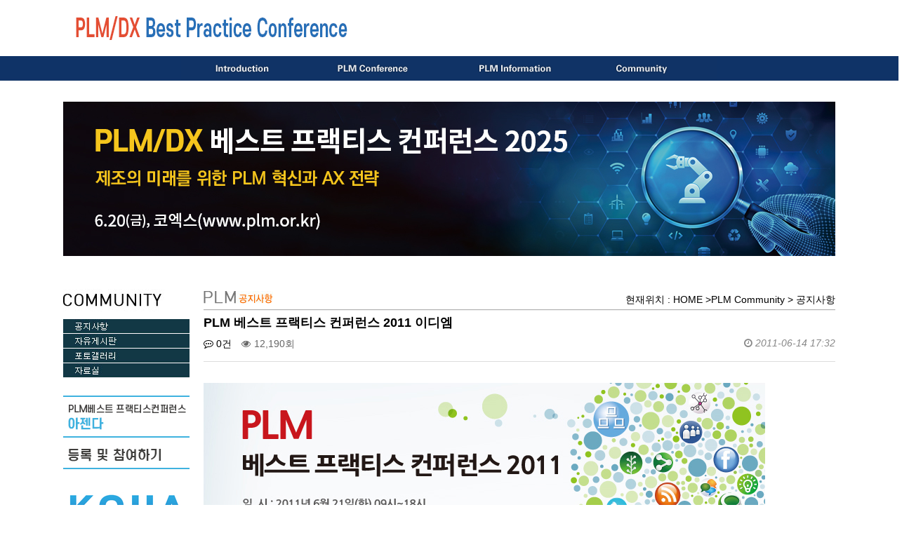

--- FILE ---
content_type: text/html; charset=utf-8
request_url: http://plmnew.cadgraphics.co.kr/bbs/board.php?bo_table=notice&wr_id=74&sst=wr_hit&sod=asc&sop=and&page=12
body_size: 48445
content:
<!doctype html>
<html lang="ko">
<head>
<meta charset="utf-8">
<meta http-equiv="imagetoolbar" content="no">
<meta http-equiv="X-UA-Compatible" content="IE=edge">
<title>PLM 베스트 프랙티스 컨퍼런스 2011 이디엠 > 공지사항 | PLM 베스트 프랙티스 컨퍼런스</title>
<link rel="stylesheet" href="http://plmnew.cadgraphics.co.kr/theme/plm/css/default.css?ver=210524_3">
<link rel="stylesheet" href="http://plmnew.cadgraphics.co.kr/skin/board/hp5_basic13/style.css?210524_3">
<link rel="stylesheet" href="http://plmnew.cadgraphics.co.kr/skin/board/hp5_basic13/style.css?ver=210524_3">

<script type="text/javascript"  src="/plm/2018/inc/_happyjung_.js"></script>
<link rel="stylesheet" type="text/css" href="/plm/2018/inc/_happyjung_.css">


<!--[if lte IE 8]>
<script src="http://plmnew.cadgraphics.co.kr/js/html5.js"></script>
<![endif]-->
<script>
// 자바스크립트에서 사용하는 전역변수 선언
var g5_url       = "http://plmnew.cadgraphics.co.kr";
var g5_bbs_url   = "http://plmnew.cadgraphics.co.kr/bbs";
var g5_is_member = "";
var g5_is_admin  = "";
var g5_is_mobile = "";
var g5_bo_table  = "notice";
var g5_sca       = "";
var g5_editor    = "smarteditor2";
var g5_cookie_domain = "";
</script>
<script src="http://plmnew.cadgraphics.co.kr/js/jquery-1.8.3.min.js"></script>
<script src="http://plmnew.cadgraphics.co.kr/js/jquery.menu.js?ver=171222"></script>
<script src="http://plmnew.cadgraphics.co.kr/js/common.js?ver=171222"></script>
<script src="http://plmnew.cadgraphics.co.kr/js/wrest.js?ver=171222"></script>
<script src="http://plmnew.cadgraphics.co.kr/js/placeholders.min.js"></script>
<link rel="stylesheet" href="http://plmnew.cadgraphics.co.kr/js/font-awesome/css/font-awesome.min.css">


<meta name="Generator" content="">
<meta name="Author" contents="">
<meta property="og:author" content="">
<meta name="Publisher" content="">
<meta name="Other Agent" content="">
<meta name="Distribution" content="">
<meta name="copyright" content="">
<meta name="Author-Date" content="2011-06-14">
<meta name="Date" content="2011-06-14">

<meta http-equiv="content-language" content="kr">
<meta property="og:locale" content="ko_KR">
<meta name="Classification" content="">
<meta property="og:type" content="website">
<meta name="twitter:card" content="summary">

<meta name="subject" content="PLM 베스트 프랙티스 컨퍼런스 2011 이디엠 > 공지사항 | PLM 베스트 프랙티스 컨퍼런스">
<meta name="title" content="PLM 베스트 프랙티스 컨퍼런스 2011 이디엠 > 공지사항 | PLM 베스트 프랙티스 컨퍼런스">
<meta name="apple-mobile-web-app-title" content="PLM 베스트 프랙티스 컨퍼런스 2011 이디엠 > 공지사항 | PLM 베스트 프랙티스 컨퍼런스">
<meta property="og:site_name" content="PLM 베스트 프랙티스 컨퍼런스 2011 이디엠 > 공지사항 | PLM 베스트 프랙티스 컨퍼런스">
<meta property="og:title" content="PLM 베스트 프랙티스 컨퍼런스 2011 이디엠 > 공지사항 | PLM 베스트 프랙티스 컨퍼런스">
<meta name="twitter:title" content="PLM 베스트 프랙티스 컨퍼런스 2011 이디엠 > 공지사항 | PLM 베스트 프랙티스 컨퍼런스">
<meta itemprop="name" content="PLM 베스트 프랙티스 컨퍼런스 2011 이디엠 > 공지사항 | PLM 베스트 프랙티스 컨퍼런스">

<meta name="description" content=" , 국내 최대 PLM 컨퍼런스, CAD/CAM/CAE/PDM/PLM, AI, 스마트팩토리,스마트공 등 제조산업 경쟁력 강화와 4차산업혁명 대응을 위한 정보 및 트렌드 소개,
한국산업지능화협회, 캐드앤그래픽스, 한국CDE학회 공동 주최">
<meta property="og:description" content=" , 국내 최대 PLM 컨퍼런스, CAD/CAM/CAE/PDM/PLM, AI, 스마트팩토리,스마트공 등 제조산업 경쟁력 강화와 4차산업혁명 대응을 위한 정보 및 트렌드 소개,
한국산업지능화협회, 캐드앤그래픽스, 한국CDE학회 공동 주최">
<meta name="Descript-xion" content=" , PLM, PDM, CAD, CAM, CAE, 캐드앤그래픽스,한국산업지능화협회,컨퍼런스, 세미나, 스마트공장, 스마트팩토리, 스마트제조, 4차산업혁명, 인더터스트리4.0">
<meta name="twitter:description" content=" , PLM, PDM, CAD, CAM, CAE, 캐드앤그래픽스,한국산업지능화협회,컨퍼런스, 세미나, 스마트공장, 스마트팩토리, 스마트제조, 4차산업혁명, 인더터스트리4.0">
<meta itemprop="description" content=" , PLM, PDM, CAD, CAM, CAE, 캐드앤그래픽스,한국산업지능화협회,컨퍼런스, 세미나, 스마트공장, 스마트팩토리, 스마트제조, 4차산업혁명, 인더터스트리4.0">

<meta name="keywords" content=" , PLM, PDM,제품수명주기관리,CAD, CAM, CAE,설계, 제조IT, 엔지니어링IT">

<link rel="canonical" href="http://plmnew.cadgraphics.co.kr">
<meta name="twitter:site" content="http://plmnew.cadgraphics.co.kr">

<meta property="og:url" content="http://plmnew.cadgraphics.co.kr/bbs/board.php?bo_table=notice&wr_id=74&sst=wr_hit&sod=asc&sop=and&page=12">
<meta name="twitter:url" content="http://plmnew.cadgraphics.co.kr/bbs/board.php?bo_table=notice&wr_id=74&sst=wr_hit&sod=asc&sop=and&page=12">

<meta property="og:image" content="http://plmnew.cadgraphics.co.kr/img/logo_social.png">
<meta property="og:image:width" content="200">
<meta property="og:image:height" content="200">
<meta name="twitter:image" content="http://plmnew.cadgraphics.co.kr/img/logo_social.png">
<meta name="twitter:card" content="http://plmnew.cadgraphics.co.kr/img/logo_social.png">
<meta itemprop="image" content="http://plmnew.cadgraphics.co.kr/img/logo_social.png">

<meta property="og:updated_time" content="2011-06-14T17:32:00+09:00">

<!-- iOS -->
<meta name="apple-mobile-web-app-title" content="PLM 베스트 프랙티스 컨퍼런스">
<meta name="format-detection" content="telephone=no">

<!-- Android -->
<meta name="theme-color" content="#000000">



<link rel="apple-touch-icon" sizes="57x57" href="http://plmnew.cadgraphics.co.kr/img/favicon/apple-icon-57x57.png">
<link rel="apple-touch-icon" sizes="60x60" href="http://plmnew.cadgraphics.co.kr/img/favicon/apple-icon-60x60.png">
<link rel="apple-touch-icon" sizes="72x72" href="http://plmnew.cadgraphics.co.kr/img/favicon/apple-icon-72x72.png">
<link rel="apple-touch-icon" sizes="76x76" href="http://plmnew.cadgraphics.co.kr/img/favicon/apple-icon-76x76.png">
<link rel="apple-touch-icon" sizes="114x114" href="http://plmnew.cadgraphics.co.kr/img/favicon/apple-icon-114x114.png">
<link rel="apple-touch-icon" sizes="120x120" href="http://plmnew.cadgraphics.co.kr/img/favicon/apple-icon-120x120.png">
<link rel="apple-touch-icon" sizes="144x144" href="http://plmnew.cadgraphics.co.kr/img/favicon/apple-icon-144x144.png">
<link rel="apple-touch-icon" sizes="152x152" href="http://plmnew.cadgraphics.co.kr/img/favicon/apple-icon-152x152.png">
<link rel="apple-touch-icon" sizes="180x180" href="http://plmnew.cadgraphics.co.kr/img/favicon/apple-icon-180x180.png">
<link rel="icon" type="image/png" sizes="192x192"  href="http://plmnew.cadgraphics.co.kr/img/favicon/android-icon-192x192.png">
<link rel="icon" type="image/png" sizes="32x32" href="http://plmnew.cadgraphics.co.kr/img/favicon/favicon-32x32.png">
<link rel="icon" type="image/png" sizes="96x96" href="http://plmnew.cadgraphics.co.kr/img/favicon/favicon-96x96.png">
<link rel="icon" type="image/png" sizes="16x16" href="http://plmnew.cadgraphics.co.kr/img/favicon/favicon-16x16.png">
<link rel="manifest" href="http://plmnew.cadgraphics.co.kr/img/favicon/manifest.json">
<meta name="msapplication-TileColor" content="#ffffff">
<meta name="msapplication-TileImage" content="http://plmnew.cadgraphics.co.kr/img/favicon/ms-icon-144x144.png">
<meta name="theme-color" content="#ffffff">


</head>
<body>

<table width="100%" border="0" cellpadding="0" cellspacing="0">
    <tr>
        <td align="center">
            <table width="100%" border="0" cellspacing="0" cellpadding="0">
                <tr>
                    <td align="center">
                        <table style="width:1100px;" border="0" cellpadding="0" cellspacing="0">
                            <tr>
                                <td valign="bottom" bgcolor="#ffffff"><a href="http://plmnew.cadgraphics.co.kr/index.php" onFocus="this.blur();"><img src="/plm/2018/images/logo.png" alt="PLM Best Practice Conference" border="0"></a></td>
                            </tr>
                        </table>
                    </td>
                </tr>
                <tr>
                    <td align="center" style="background-image:url(/plm/2018/images/menu_bg.jpg); background-position:top; background-repeat:repeat-x;">
                                                <table border="0" cellpadding="0" cellspacing="0">
                            <tr>
                                <td><a href="/plm/2018/about/intro.php"><img src="/plm/2018/swf/topmenu1.png" border="0"></a></td>
                                <td><a href="/plm/2018/conference/guidance.php"><img src="/plm/2018/swf/topmenu2.png" border="0"></a></td>
                                <td><a href="/plm/2018/info/plm.php"><img src="/plm/2018/swf/topmenu3.png" border="0"></a></td>
                                <td><a href="http://plmnew.cadgraphics.co.kr/bbs/board.php?bo_table=notice"><img src="/plm/2018/swf/topmenu5.png" border="0"></a></td>
                            </tr>
                        </table>
                        <br><br>
                    </td>
                </tr>
            </table>
        </td>
    </tr>
    <tr>
        <td align="center">
			
			
			<div style="padding:0 0 15px 0;">
				<img src="/plm/2018/images/main_img3.jpg" border="0"></a>
			</div>
			
			
            <table width="1100" border="0" cellspacing="0" cellpadding="0">
                <tr>
                    <td width="200" valign="top">
                        <table style="width:100%;" border="0" cellspacing="0" cellpadding="0">
                            <!--
                            <tr>
                                <td></td>
                            </tr>
                            <tr>
                                <td height="5"></td>
                            </tr>
                            -->
                            <tr>
                            	<td>
                                    <table border="0" cellspacing="0" cellpadding="0">
                                        
                                                                                <tr>
                                                <td><img src="/plm/2018/images/leftmenu05_title.jpg"></td>
                                            </tr>
                                            <tr>
                                                <td><a href="http://plmnew.cadgraphics.co.kr/bbs/board.php?bo_table=notice" onMouseOut="MM_swapImgRestore()" onMouseOver="MM_swapImage('Image7','','/plm/2018/images/leftmenu05_01_ov.jpg',1)"><img src="/plm/2018/images/leftmenu05_01.jpg" name="Image7" border="0"></a></td>
                                            </tr>
                                            <tr>
                                                <td><a href="http://plmnew.cadgraphics.co.kr/bbs/board.php?bo_table=qna" onMouseOut="MM_swapImgRestore()" onMouseOver="MM_swapImage('Image4','','/plm/2018/images/leftmenu05_04_ov.jpg',1)"><img src="/plm/2018/images/leftmenu05_04.jpg" name="Image4" border="0"></a></td>
                                            </tr>
                                            <tr>
                                                <td><a href="http://plmnew.cadgraphics.co.kr/bbs/board.php?bo_table=gallery" onMouseOut="MM_swapImgRestore()" onMouseOver="MM_swapImage('Image9','','/plm/2018/images/leftmenu05_03_ov.jpg',1)"><img src="/plm/2018/images/leftmenu05_03.jpg" name="Image9" border="0"></a></td>
                                            </tr>
                                            <tr>
                                                <td><a href="http://plmnew.cadgraphics.co.kr/bbs/board.php?bo_table=data" onMouseOut="MM_swapImgRestore()" onMouseOver="MM_swapImage('Image6','','/plm/2018/images/leftmenu05_05_ov.jpg',1)"><img src="/plm/2018/images/leftmenu05_05.jpg" name="Image6" border="0"></a></td>
                                            </tr>
                                        
                                        
                                                                             
                                    </table>
                                </td>
                            </tr>
							
							
                            <tr>
                                <td align="center" style="padding:25px 0 20px 0;">
                                    <table border="0" cellspacing="0" cellpadding="0">
                                        <tr>
                                            <td align="center"><a href="/plm/2018/conference/agenda.php"><img src="/plm/2018/images/left_quick1.gif" border="0" /></a></td>
                                        </tr>
                                        <tr>
                                            <td height="5"></td>
                                        </tr>
                                        <tr>
                                            <td align="center"><a href="https://moaform.com/q/HaQxqc" target="_blank"><img src="/plm/2018/images/left_quick3.gif" border="0" /></a></td>
                                        </tr>
                                        <!--
                                        <tr>
                                            <td height="5"></td>
                                        </tr>
                                        <tr>
                                            <td align="center"><a href="/plm/2018/conference/visit_order.php"><img src="/plm/2018/images/left_quick2.gif" border="0" /></a></td>
                                        </tr>-->
                                    </table>
                                </td>
                            </tr>
                            <!--
                            <tr>
                                <td height="5"><img src="images/spacer.gif" width="1" height="5" /></td>
                            </tr>
                            <tr>
                                <td align="center"><img src="images/left_img.jpg"></td>
                            </tr>-->
							
							
							
                            <tr>
                                <td height="5">
                                    <table width="100%" border="0" cellpadding="0" cellspacing="0">
                                        <tr>
                                            <td align="center" style="padding:5px 0 0px 0;"><a href="http://www.koiia.or.kr" target="_blank"><img src="http://www.plm.or.kr/plm/2018/images/banner_kosmia_20180702_180_80.jpg" alt="한국산업지능화협회" width="180" height="80" border="0"/></a></td>
                                        </tr>
                                        <tr>
                                            <td align="center" style="padding:5px 0 0px 0;"><a href="https://www.3ds.com/ko/" target="_blank"><img src="http://www.plm.or.kr/plm/2018/images/3ds.jpg" alt="다쏘시스템" width="180" height="80" border="0"/></a><a href="https://moaform.com/q/HaQxqc" target="_blank"></a></td>
											
                                      </tr>
                                        <tr>
                                            <td align="center" style="padding:5px 0 0px 0;"><a href="https://www.cadgraphics.co.kr/" target="_blank"><img src="/plm/2018/images/left_banner_cadgraphics.jpg" alt="캐드앤그래픽스" border="0" /></a></td>
                                        </tr>
                                        <tr>
                                          <td align="center" style="padding:5px 0 0px 0;"><a href="https://blog.naver.com/caetoday" target="_new"><img src="http://www.plm.or.kr/plm/2018/images/cadgraphics_blog_logo_resize.JPG" alt="캐드앤그래픽스블로그" width="180" height="80" border="0" /></a></td>
                                        </tr>
                                        <tr>
                                            <td align="center" style="padding:5px 0 0px 0;"><a href="https://answer.moaform.com/answers/WDAxBw" target="_new"><img src="http://www.plm.or.kr/plm/2018/images/quicknews.png" alt="뉴스레터 신청하기" width="180" height="60" border="0" /></a></td>
                                        </tr>
                                    </table>
                                </td>
                            </tr>
                        </table>
                    </td>
                    <td valign="top" style="padding:35px 0 0 20px;">
                    	
						                        <table border="0" cellspacing="0" cellpadding="0" width="100%">
                            <tr>
                                <td>
                                    <table width="100%" border="0" cellpadding="0" cellspacing="0">
                                                                                <tr>
                                            <td width="34%" height="26" valign="top"><img src="/plm/2018/community/images/community_title01.jpg"></td>
                                            <td width="66%" align="right">현재위치 : HOME &gt;PLM Community &gt; 공지사항 </td>
                                        </tr>
                                                                                <tr>
                                            <td height="2" colspan="2" background="/plm/2018/images/title_bg.jpg"></td>
                                        </tr>
                                    </table>
                                </td>
                            </tr>
                        </table>
                        						
                        <div style="width:900px;"><script src="http://plmnew.cadgraphics.co.kr/js/viewimageresize.js"></script>

<!--div id="bo_v_table">공지사항</div-->

<!-- 게시물 읽기 시작 { -->

<article id="bo_v" style="width:100%">
    <header>
        <h2 id="bo_v_title">
                        <span class="bo_v_tit" style="font-size:1.3em; font-weight:bold;">
            PLM 베스트 프랙티스 컨퍼런스 2011 이디엠</span>
        </h2>
    </header>
    
    
    <section id="bo_v_info">
        <h2>페이지 정보</h2>
                
		        
        		        <span class="sound_only">댓글</span><strong><a href="#bo_vc"> <i class="fa fa-commenting-o" aria-hidden="true"></i> 0건</a></strong>
        <span class="sound_only">조회</span><strong><i class="fa fa-eye" aria-hidden="true"></i> 12,190회</strong>
        
        
        <strong class="if_date"><span class="sound_only">작성일</span><i class="fa fa-clock-o" aria-hidden="true"></i> 2011-06-14 17:32		        </strong>

        
		    </section>

    <div class="tbl_frm02 tbl_wrap">
        <table>
                                                                                                        </table>
    </div>

    <section id="bo_v_atc">
        <h2 id="bo_v_atc_title">본문</h2>
		
			<!-- 본문 내용 시작 { -->
			<div id="bo_v_con"><table cellspacing="0" cellpadding="0" width="800"><tbody><tr><td width="901"><a href="http://www.plm.or.kr/" target="_blank" rel="nofollow noreferrer noopener"><img src="http://www.cadgraphics.co.kr/plm/2011/edm/PLM2011-1.jpg" border="0" alt="PLM2011-1.jpg" /></a></td></tr><tr><td width="901"><a href="http://www.cadgraphics.co.kr/plm/2008/conference/visit_order.asp" target="_blank" rel="nofollow noreferrer noopener"><img src="http://www.cadgraphics.co.kr/plm/2011/edm/PLM2011-2.jpg" border="0" alt="PLM2011-2.jpg" /></a></td></tr><tr><td width="901"> </td></tr><tr><td width="901"><img src="http://www.cadgraphics.co.kr/plm/2011/edm/PLM2011-3.jpg" border="0" alt="PLM2011-3.jpg" /></td></tr><tr><td width="901"><img src="http://www.cadgraphics.co.kr/plm/2011/edm/PLM2011-4.jpg" border="0" alt="PLM2011-4.jpg" /></td></tr><tr><td width="901"><img src="http://www.cadgraphics.co.kr/plm/2011/edm/PLM2011-5.jpg" border="0" alt="PLM2011-5.jpg" /></td></tr><tr><td width="901"><a href="http://www.cadgraphics.co.kr/plm/2008/conference/audience_info.asp" target="_blank" rel="nofollow noreferrer noopener"><img height="163" src="http://www.cadgraphics.co.kr/plm/2011/edm/PLM2011-6.jpg" width="800" border="0" alt="PLM2011-6.jpg" /></a></td></tr><tr><td width="901"><a href="http://www.cadgraphics.co.kr/plm/2008/conference/visit_order.asp" target="_blank" rel="nofollow noreferrer noopener"><img src="http://www.cadgraphics.co.kr/plm/2011/edm/PLM2011-7.jpg" border="0" alt="PLM2011-7.jpg" /></a></td></tr><tr><td width="901"><img src="http://www.cadgraphics.co.kr/plm/2011/edm/PLM2011-8.jpg" border="0" alt="PLM2011-8.jpg" /></td></tr></tbody></table></div>
						<!-- } 본문 내용 끝 -->
	
			
        




    </section>

    <div id="bo_v_share">
        
            </div>

    
    
        
    
    <!-- 게시물 상단 버튼 시작 { -->
    <div id="bo_v_top">
        
        <ul class="bo_v_left">
                                                                    </ul>

        <ul class="bo_v_com">
           <li><a href="./board.php?bo_table=notice&amp;page=12" class="btn_b01 btn" style="color:#fff;"><i class="fa fa-list" aria-hidden="true"></i> 목록</a></li>
                                </ul>

                    </div>
    <!-- } 게시물 상단 버튼 끝 -->

    
<style>
#bo_vc_w .tbl_frm01 { }
#bo_vc_w .tbl_frm01 th { width:120px; }
#bo_vc_w .tbl_frm01 td {}
#bo_vc_w .bo_w_link_mov label{position:absolute;top:1px;left:1px;border-radius:3px 0 0 3px;height:38px;line-height:38px;width:200px;;background: #eee;text-align:left; padding-left:10px; color:#888}
#bo_vc_w .bo_w_link_new label{position:absolute;top:1px;left:1px;bottom:1px;border-radius:3px 0 0 3px;height:38px;line-height:38px;width:90px;;background: #eee;text-align:left; padding-left:10px; color:#888}
</style>

<script>
// 글자수 제한
var char_min = parseInt(0); // 최소
var char_max = parseInt(0); // 최대
</script>
<button type="button" class="cmt_btn"><i class="fa fa-commenting-o" aria-hidden="true"></i> 댓글목록</button>
<!-- 댓글 시작 { -->
<section id="bo_vc">
    <h2>댓글목록</h2>
        <p id="bo_vc_empty">등록된 댓글이 없습니다.</p>
</section>
<!-- } 댓글 끝 -->


<aside id="bo_vc_w">
    <h2>댓글쓰기</h2>
    <div class="btn_confirm">
	        댓글쓰기는 회원로그인후 이용 가능합니다.
	    </div>
</aside>
<!-- } 댓글 쓰기 끝 --><script src="http://plmnew.cadgraphics.co.kr/js/md5.js"></script>


</article>
<!-- } 게시판 읽기 끝 -->

<script>

function board_move(href)
{
    window.open(href, "boardmove", "left=50, top=50, width=500, height=550, scrollbars=1");
}
</script>

<script>
$(function() {
    $("a.view_image").click(function() {
        window.open(this.href, "large_image", "location=yes,links=no,toolbar=no,top=10,left=10,width=10,height=10,resizable=yes,scrollbars=no,status=no");
        return false;
    });

    // 추천, 비추천
    $("#good_button, #nogood_button").click(function() {
        var $tx;
        if(this.id == "good_button")
            $tx = $("#bo_v_act_good");
        else
            $tx = $("#bo_v_act_nogood");

        excute_good(this.href, $(this), $tx);
        return false;
    });

    // 이미지 리사이즈
    $("#bo_v_atc").viewimageresize();

    //sns공유
    $(".btn_share").click(function(){
        $("#bo_v_sns").fadeIn();
   
    });

    $(document).mouseup(function (e) {
        var container = $("#bo_v_sns");
        if (!container.is(e.target) && container.has(e.target).length === 0){
        container.css("display","none");
        }	
    });
});

function excute_good(href, $el, $tx)
{
    $.post(
        href,
        { js: "on" },
        function(data) {
            if(data.error) {
                alert(data.error);
                return false;
            }

            if(data.count) {
                $el.find("strong").text(number_format(String(data.count)));
                if($tx.attr("id").search("nogood") > -1) {
                    $tx.text("이 글을 비추천하셨습니다.");
                    $tx.fadeIn(200).delay(2500).fadeOut(200);
                } else {
                    $tx.text("이 글을 추천하셨습니다.");
                    $tx.fadeIn(200).delay(2500).fadeOut(200);
                }
            }
        }, "json"
    );
}
</script>
<!-- } 게시글 읽기 끝 --><!--h2 id="container_title">공지사항<span class="sound_only"> 목록</span></h2-->

<!-- 게시판 목록 시작 { -->
<div id="bo_list" style="width:100%">

    <!-- 게시판 카테고리 시작 { -->
        <!-- } 게시판 카테고리 끝 -->

    <!-- 게시판 페이지 정보 및 버튼 시작 { -->
    <div id="bo_btn_top">
        <div id="bo_list_total">
            <span>Total 261건</span>
            12 페이지
        </div>

                <ul class="btn_bo_user">
            <li><a href="./rss.php?bo_table=notice" class="btn_b01 btn" style="color:#fff;"><i class="fa fa-rss" aria-hidden="true"></i> RSS</a></li>                                </ul>
            </div>
    <!-- } 게시판 페이지 정보 및 버튼 끝 -->
    
    
    <form name="fboardlist" id="fboardlist" action="./board_list_update.php" onsubmit="return fboardlist_submit(this);" method="post">
    <input type="hidden" name="bo_table" value="notice">
    <input type="hidden" name="sfl" value="">
    <input type="hidden" name="stx" value="">
    <input type="hidden" name="spt" value="">
    <input type="hidden" name="sca" value="">
    <input type="hidden" name="sst" value="wr_hit">
    <input type="hidden" name="sod" value="asc">
    <input type="hidden" name="page" value="12">
    <input type="hidden" name="sw" value="">
    <div class="tbl_head01 tbl_wrap">
        <table>
        <caption>공지사항 목록</caption>
        <thead>
        <tr>
                        <th scope="col">번호</th>
            <th scope="col">제목</th>
            			            <th scope="col"><a href="/bbs/board.php?bo_table=notice&amp;sop=and&amp;sst=wr_hit&amp;sod=desc&amp;sfl=&amp;stx=&amp;sca=&amp;page=12">조회 <i class="fa fa-sort" aria-hidden="true"></i></a></th>
            <th scope="col"><a href="/bbs/board.php?bo_table=notice&amp;sop=and&amp;sst=wr_datetime&amp;sod=desc&amp;sfl=&amp;stx=&amp;sca=&amp;page=12">날짜  <i class="fa fa-sort" aria-hidden="true"></i></a></th>
                                            </tr>
        </thead>
        <tbody>
                <tr class="">
                        <td class="td_num2">
            96            </td>

            <td class="td_subject" style="padding-left:0px">
                                <div class="bo_tit">
                    
                    <a href="http://plmnew.cadgraphics.co.kr/bbs/board.php?bo_table=notice&amp;wr_id=45&amp;sst=wr_hit&amp;sod=asc&amp;sop=and&amp;page=12"> PLM 베스트 프랙티스 컨퍼런스 2008 행사 스케치 동영상</a>
                    <i class="fa fa-heart" aria-hidden="true"></i>                                                        </div>

            </td>
                                    <td class="td_num">11231</td>
            <td class="td_datetime">07-24</td>
                                    
        </tr>
                <tr class="">
                        <td class="td_num2">
            95            </td>

            <td class="td_subject" style="padding-left:0px">
                                <div class="bo_tit">
                    
                    <a href="http://plmnew.cadgraphics.co.kr/bbs/board.php?bo_table=notice&amp;wr_id=137&amp;sst=wr_hit&amp;sod=asc&amp;sop=and&amp;page=12"> [수동입력양식] PLM 베스트 프랙티스 컨퍼런스 2018</a>
                    <i class="fa fa-download" aria-hidden="true"></i><i class="fa fa-heart" aria-hidden="true"></i>                                                        </div>

            </td>
                                    <td class="td_num">11237</td>
            <td class="td_datetime">08-30</td>
                                    
        </tr>
                <tr class="">
                        <td class="td_num2">
            94            </td>

            <td class="td_subject" style="padding-left:0px">
                                <div class="bo_tit">
                    
                    <a href="http://plmnew.cadgraphics.co.kr/bbs/board.php?bo_table=notice&amp;wr_id=48&amp;sst=wr_hit&amp;sod=asc&amp;sop=and&amp;page=12"> PLM 베스트 프랙티스 컨퍼런스 2009 안내</a>
                    <i class="fa fa-heart" aria-hidden="true"></i>                                                        </div>

            </td>
                                    <td class="td_num">11244</td>
            <td class="td_datetime">03-05</td>
                                    
        </tr>
                <tr class="">
                        <td class="td_num2">
            93            </td>

            <td class="td_subject" style="padding-left:0px">
                                <div class="bo_tit">
                    
                    <a href="http://plmnew.cadgraphics.co.kr/bbs/board.php?bo_table=notice&amp;wr_id=155&amp;sst=wr_hit&amp;sod=asc&amp;sop=and&amp;page=12"> 참여 안내 - PLM 컨퍼런스 2019</a>
                    <i class="fa fa-heart" aria-hidden="true"></i>                                                        </div>

            </td>
                                    <td class="td_num">11255</td>
            <td class="td_datetime">07-03</td>
                                    
        </tr>
                <tr class="">
                        <td class="td_num2">
            92            </td>

            <td class="td_subject" style="padding-left:0px">
                                <div class="bo_tit">
                    
                    <a href="http://plmnew.cadgraphics.co.kr/bbs/board.php?bo_table=notice&amp;wr_id=59&amp;sst=wr_hit&amp;sod=asc&amp;sop=and&amp;page=12"> PLM 베스트 프랙티스 컨퍼런스 2009 하이라이트</a>
                    <i class="fa fa-heart" aria-hidden="true"></i>                                                        </div>

            </td>
                                    <td class="td_num">11257</td>
            <td class="td_datetime">06-01</td>
                                    
        </tr>
                <tr class="">
                        <td class="td_num2">
            91            </td>

            <td class="td_subject" style="padding-left:0px">
                                <div class="bo_tit">
                    
                    <a href="http://plmnew.cadgraphics.co.kr/bbs/board.php?bo_table=notice&amp;wr_id=116&amp;sst=wr_hit&amp;sod=asc&amp;sop=and&amp;page=12"> PLM 베스트 프랙티스 컨퍼런스 2017 업체 참가 공문</a>
                    <i class="fa fa-download" aria-hidden="true"></i><i class="fa fa-heart" aria-hidden="true"></i>                                                        </div>

            </td>
                                    <td class="td_num">11264</td>
            <td class="td_datetime">02-08</td>
                                    
        </tr>
                <tr class="">
                        <td class="td_num2">
            90            </td>

            <td class="td_subject" style="padding-left:0px">
                                <div class="bo_tit">
                    
                    <a href="http://plmnew.cadgraphics.co.kr/bbs/board.php?bo_table=notice&amp;wr_id=42&amp;sst=wr_hit&amp;sod=asc&amp;sop=and&amp;page=12"> PLM 베스트 프랙티스 컨퍼런스 2008 격려사</a>
                    <i class="fa fa-heart" aria-hidden="true"></i>                                                        </div>

            </td>
                                    <td class="td_num">11275</td>
            <td class="td_datetime">07-24</td>
                                    
        </tr>
                <tr class="">
                        <td class="td_num2">
            89            </td>

            <td class="td_subject" style="padding-left:0px">
                                <div class="bo_tit">
                    
                    <a href="http://plmnew.cadgraphics.co.kr/bbs/board.php?bo_table=notice&amp;wr_id=148&amp;sst=wr_hit&amp;sod=asc&amp;sop=and&amp;page=12"> [아젠다] PLM 베스트 프랙티스 컨퍼런스 2019 _ 아젠다</a>
                    <i class="fa fa-heart" aria-hidden="true"></i>                                                        </div>

            </td>
                                    <td class="td_num">11305</td>
            <td class="td_datetime">06-13</td>
                                    
        </tr>
                <tr class="">
                        <td class="td_num2">
            88            </td>

            <td class="td_subject" style="padding-left:0px">
                                <div class="bo_tit">
                    
                    <a href="http://plmnew.cadgraphics.co.kr/bbs/board.php?bo_table=notice&amp;wr_id=10&amp;sst=wr_hit&amp;sod=asc&amp;sop=and&amp;page=12"> PLM 컨퍼런스 세부 일정 변경(확인요)</a>
                    <i class="fa fa-heart" aria-hidden="true"></i>                                                        </div>

            </td>
                                    <td class="td_num">11318</td>
            <td class="td_datetime">05-11</td>
                                    
        </tr>
                <tr class="">
                        <td class="td_num2">
            87            </td>

            <td class="td_subject" style="padding-left:0px">
                                <div class="bo_tit">
                    
                    <a href="http://plmnew.cadgraphics.co.kr/bbs/board.php?bo_table=notice&amp;wr_id=4&amp;sst=wr_hit&amp;sod=asc&amp;sop=and&amp;page=12"> [공문]PLM 베스트 프랙티스 컨퍼런스 2006 참가업체 공문</a>
                    <i class="fa fa-heart" aria-hidden="true"></i>                                                        </div>

            </td>
                                    <td class="td_num">11320</td>
            <td class="td_datetime">03-09</td>
                                    
        </tr>
                <tr class="">
                        <td class="td_num2">
            86            </td>

            <td class="td_subject" style="padding-left:0px">
                                <div class="bo_tit">
                    
                    <a href="http://plmnew.cadgraphics.co.kr/bbs/board.php?bo_table=notice&amp;wr_id=63&amp;sst=wr_hit&amp;sod=asc&amp;sop=and&amp;page=12"> PLM컨소시엄 2009년 4차 운영위원회</a>
                    <i class="fa fa-heart" aria-hidden="true"></i>                                                        </div>

            </td>
                                    <td class="td_num">11321</td>
            <td class="td_datetime">09-07</td>
                                    
        </tr>
                <tr class="">
                        <td class="td_num2">
            85            </td>

            <td class="td_subject" style="padding-left:0px">
                                <div class="bo_tit">
                    
                    <a href="http://plmnew.cadgraphics.co.kr/bbs/board.php?bo_table=notice&amp;wr_id=7&amp;sst=wr_hit&amp;sod=asc&amp;sop=and&amp;page=12"> [공문]PLM 베스트 프랙티스 컨퍼런스 2006 전시 참가 안내(부스)</a>
                    <i class="fa fa-heart" aria-hidden="true"></i>                                                        </div>

            </td>
                                    <td class="td_num">11332</td>
            <td class="td_datetime">03-17</td>
                                    
        </tr>
                <tr class="">
                        <td class="td_num2">
            84            </td>

            <td class="td_subject" style="padding-left:0px">
                                <div class="bo_tit">
                    
                    <a href="http://plmnew.cadgraphics.co.kr/bbs/board.php?bo_table=notice&amp;wr_id=12&amp;sst=wr_hit&amp;sod=asc&amp;sop=and&amp;page=12"> 사전등록이 완료되었습니다.</a>
                    <i class="fa fa-heart" aria-hidden="true"></i>                                                        </div>

            </td>
                                    <td class="td_num">11358</td>
            <td class="td_datetime">05-11</td>
                                    
        </tr>
                <tr class="">
                        <td class="td_num2">
            83            </td>

            <td class="td_subject" style="padding-left:0px">
                                <div class="bo_tit">
                    
                    <a href="http://plmnew.cadgraphics.co.kr/bbs/board.php?bo_table=notice&amp;wr_id=21&amp;sst=wr_hit&amp;sod=asc&amp;sop=and&amp;page=12"> 2007 PLM 컨퍼런스 발표일정 업데이트</a>
                    <i class="fa fa-heart" aria-hidden="true"></i>                                                        </div>

            </td>
                                    <td class="td_num">11365</td>
            <td class="td_datetime">03-23</td>
                                    
        </tr>
                <tr class="">
                        <td class="td_num2">
            82            </td>

            <td class="td_subject" style="padding-left:0px">
                                <div class="bo_tit">
                    
                    <a href="http://plmnew.cadgraphics.co.kr/bbs/board.php?bo_table=notice&amp;wr_id=85&amp;sst=wr_hit&amp;sod=asc&amp;sop=and&amp;page=12"> 2012 PLM 컨퍼런스 6월 21일 코엑스 개최 예정</a>
                    <i class="fa fa-heart" aria-hidden="true"></i>                                                        </div>

            </td>
                                    <td class="td_num">11372</td>
            <td class="td_datetime">03-30</td>
                                    
        </tr>
                        </tbody>
        </table>
    </div>

    
    </form>
    
         
       <!-- 게시판 검색 시작 { -->
    <fieldset id="bo_sch">
        <legend>게시물 검색</legend>

        <form name="fsearch" method="get">
        <input type="hidden" name="bo_table" value="notice">
        <input type="hidden" name="sca" value="">
        <input type="hidden" name="sop" value="and">
        <label for="sfl" class="sound_only">검색대상</label>
        <select name="sfl" id="sfl">
        	            <option value="wr_subject">제목</option>
            <option value="wr_content">내용</option>
            <option value="wr_subject||wr_content">제목+내용</option>
            <option value="mb_id,1">회원아이디</option>
            <option value="mb_id,0">회원아이디(코)</option>
            <option value="wr_name,1">글쓴이</option>
            <option value="wr_name,0">글쓴이(코)</option>
        </select>
        <label for="stx" class="sound_only">검색어<strong class="sound_only"> 필수</strong></label>
        <input type="text" name="stx" value="" required id="stx" class="sch_input" style="width:190px;" placeholder="검색어를 입력해주세요">
        <button type="submit" value="검색" class="sch_btn"><i class="fa fa-search" aria-hidden="true"></i><span class="sound_only">검색</span></button>
        </form>
    </fieldset>
    <!-- } 게시판 검색 끝 -->   
</div>




<!-- 페이지 -->
<nav class="pg_wrap"><span class="pg"><a href="./board.php?bo_table=notice&amp;sst=wr_hit&amp;sod=asc&amp;sop=and&amp;page=1" class="pg_page pg_start">처음</a>
<a href="./board.php?bo_table=notice&amp;sst=wr_hit&amp;sod=asc&amp;sop=and&amp;page=10" class="pg_page pg_prev">이전</a>
<a href="./board.php?bo_table=notice&amp;sst=wr_hit&amp;sod=asc&amp;sop=and&amp;page=11" class="pg_page">11<span class="sound_only">페이지</span></a>
<span class="sound_only">열린</span><strong class="pg_current">12</strong><span class="sound_only">페이지</span>
<a href="./board.php?bo_table=notice&amp;sst=wr_hit&amp;sod=asc&amp;sop=and&amp;page=13" class="pg_page">13<span class="sound_only">페이지</span></a>
<a href="./board.php?bo_table=notice&amp;sst=wr_hit&amp;sod=asc&amp;sop=and&amp;page=14" class="pg_page">14<span class="sound_only">페이지</span></a>
<a href="./board.php?bo_table=notice&amp;sst=wr_hit&amp;sod=asc&amp;sop=and&amp;page=15" class="pg_page">15<span class="sound_only">페이지</span></a>
<a href="./board.php?bo_table=notice&amp;sst=wr_hit&amp;sod=asc&amp;sop=and&amp;page=16" class="pg_page">16<span class="sound_only">페이지</span></a>
<a href="./board.php?bo_table=notice&amp;sst=wr_hit&amp;sod=asc&amp;sop=and&amp;page=17" class="pg_page">17<span class="sound_only">페이지</span></a>
<a href="./board.php?bo_table=notice&amp;sst=wr_hit&amp;sod=asc&amp;sop=and&amp;page=18" class="pg_page">18<span class="sound_only">페이지</span></a>
<a href="./board.php?bo_table=notice&amp;sst=wr_hit&amp;sod=asc&amp;sop=and&amp;page=18" class="pg_page pg_end">맨끝</a>
</span></nav>

<!-- } 게시판 목록 끝 -->


                        </div>
                    </td>
                </tr>
            </table>
        </td>
    </tr>
    <tr>
    	<td>
            <table width="100%" border="0" cellspacing="0" cellpadding="0" style="margin:25px 0 0 15px;">
                <tr>
                    <td bgcolor="#DADADA" style="height:1px;"></td>
                </tr>
                <tr>
                    <td style="padding:20px 45px 20px 0;" align="center">
                        <table width="1100" border="0" cellspacing="0" cellpadding="0">
                            <tr>
                                <td width="190" align="center">
                                    <table border="0" cellspacing="0" cellpadding="0">
                                        <tr>
                                            <td align="center" style="padding:0 0 10px 0;"><img src="/plm/2018/images/logo.png" height="33" /></td>
                                        </tr>
                                        <tr>
                                            <td align="center">
                                                <script> 
                                                    function goURL() 
                                                    { 
                                                        if(this.go.value != "default") 
                                                        { 
                                                            URL = this.go.value 
                                                            window.open(URL,'_blank','') 
                                                        } 
                                                    }
                                                </script>
                                                <select name="go" size="1" onchange="goURL()" class="hp_bt_family">
                                                <option option="option" value="default">------- Family Site -------</option>
                                                <option value="https://www.cadgraphics.co.kr">-- 캐드앤그래픽스</option>
                                                <option value="http://www.cde.or.kr">-- 한국CDE학회</option>
                                                <option value="https://www.koiia.or.kr">-- 한국산업지능화협회</option>
                                                </select>
                                            </td>
                                        </tr>
                                    </table>
                                </td>
                                <td align="right">
                                    <!--
                                    <img src="/plm/<%=hp_current_year%>/images/copyright.jpg" border="0" usemap="#Map">
                                    <map name="Map">
                                    <area shape="rect" coords="567,19,647,32" href="http://www.happyjung.com" target="_blank">
                                    <area shape="rect" coords="384,19,501,38" href="mailto:plm@cadgraphics.co.kr">
                                    </map>
                                    -->
                                    <span style="font-weight:bold;">PLM 홈페이지 관리</span> &ndash; <span style="font-weight:bold;">캐드앤그래픽스</span>  : 전화: 02-333-6900, 팩스: 02-774-6911 / 메일: <a href="mailto:plm@cadgraphics.co.kr">plm@cadgraphics.co.kr</a><br>
									사업자번호: 237-88-00798 &nbsp;
                                    서울 종로구 세종대로 23길 47 미도파광화문빌딩 607호 (주)이엔지미디어 우)03182<br>
                                    <br>
                                    <!--
                                    <span style="font-weight:bold;">한국산업지능화협회</span> &nbsp; &nbsp; 전화 : 02-808-0828  &nbsp; / &nbsp; 홈페이지 : <a href="http://www.kosmia.or.kr">www.kosmia.or.kr</a><br>
                                    주소 : 서울특별시 금천구 두산로 70 현대지식산업센터 A 타워 1605호 한국산업지능화협회 우) 08584<br>
                                    메일 : <a href="mailto:info@kosmia.or.kr ">info@kosmia.or.kr </a>/ 사업자등록번호 : 116-82-39427 &nbsp;/ &nbsp; 이메일 무단수집거부<br>
                                    <br>
                                    -->
                                    Copyright CAD&amp;Graphics ENGMEDIA CO., LTD. &nbsp; All rights reserved. <a href="http://plmnew.cadgraphics.co.kr/bbs/login.php?url=/bbs/board.php?bo_table=notice&wr_id=74&sst=wr_hit&sod=asc&sop=and&page=12">ADMIN</a>                                    <a href="http://plmnew.cadgraphics.co.kr/bbs/board.php?bo_table=notice&amp;wr_id=74&amp;sst=wr_hit&amp;sod=asc&amp;sop=and&amp;page=12&amp;device=mobile">모바일버전</a>
                                </td>
                            </tr>
                        </table>
                    </td>
                </tr>
            </table>
        </td>
    </tr>
</table>


<!-- } 하단 끝 -->

<script>
$(function() {
    // 폰트 리사이즈 쿠키있으면 실행
    font_resize("container", get_cookie("ck_font_resize_rmv_class"), get_cookie("ck_font_resize_add_class"));
});
</script>



<!-- ie6,7에서 사이드뷰가 게시판 목록에서 아래 사이드뷰에 가려지는 현상 수정 -->
<!--[if lte IE 7]>
<script>
$(function() {
    var $sv_use = $(".sv_use");
    var count = $sv_use.length;

    $sv_use.each(function() {
        $(this).css("z-index", count);
        $(this).css("position", "relative");
        count = count - 1;
    });
});
</script>
<![endif]-->

</body>
</html>

<!-- 사용스킨 : hp5_basic13 -->
